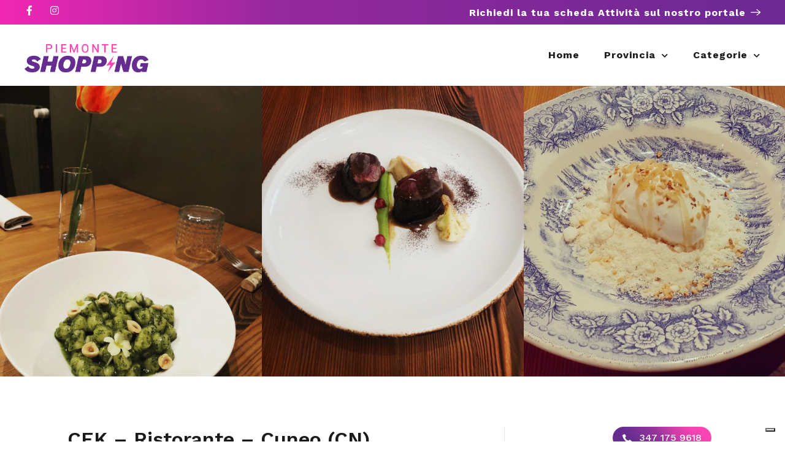

--- FILE ---
content_type: text/html; charset=utf-8
request_url: https://www.google.com/recaptcha/api2/anchor?ar=1&k=6LcmEEcqAAAAAMTkrybm7SSjZH4JdKonKxuccIki&co=aHR0cHM6Ly9waWVtb250ZXNob3BwaW5nLml0OjQ0Mw..&hl=en&v=PoyoqOPhxBO7pBk68S4YbpHZ&size=normal&anchor-ms=20000&execute-ms=30000&cb=ud6xrgw7i7pl
body_size: 49391
content:
<!DOCTYPE HTML><html dir="ltr" lang="en"><head><meta http-equiv="Content-Type" content="text/html; charset=UTF-8">
<meta http-equiv="X-UA-Compatible" content="IE=edge">
<title>reCAPTCHA</title>
<style type="text/css">
/* cyrillic-ext */
@font-face {
  font-family: 'Roboto';
  font-style: normal;
  font-weight: 400;
  font-stretch: 100%;
  src: url(//fonts.gstatic.com/s/roboto/v48/KFO7CnqEu92Fr1ME7kSn66aGLdTylUAMa3GUBHMdazTgWw.woff2) format('woff2');
  unicode-range: U+0460-052F, U+1C80-1C8A, U+20B4, U+2DE0-2DFF, U+A640-A69F, U+FE2E-FE2F;
}
/* cyrillic */
@font-face {
  font-family: 'Roboto';
  font-style: normal;
  font-weight: 400;
  font-stretch: 100%;
  src: url(//fonts.gstatic.com/s/roboto/v48/KFO7CnqEu92Fr1ME7kSn66aGLdTylUAMa3iUBHMdazTgWw.woff2) format('woff2');
  unicode-range: U+0301, U+0400-045F, U+0490-0491, U+04B0-04B1, U+2116;
}
/* greek-ext */
@font-face {
  font-family: 'Roboto';
  font-style: normal;
  font-weight: 400;
  font-stretch: 100%;
  src: url(//fonts.gstatic.com/s/roboto/v48/KFO7CnqEu92Fr1ME7kSn66aGLdTylUAMa3CUBHMdazTgWw.woff2) format('woff2');
  unicode-range: U+1F00-1FFF;
}
/* greek */
@font-face {
  font-family: 'Roboto';
  font-style: normal;
  font-weight: 400;
  font-stretch: 100%;
  src: url(//fonts.gstatic.com/s/roboto/v48/KFO7CnqEu92Fr1ME7kSn66aGLdTylUAMa3-UBHMdazTgWw.woff2) format('woff2');
  unicode-range: U+0370-0377, U+037A-037F, U+0384-038A, U+038C, U+038E-03A1, U+03A3-03FF;
}
/* math */
@font-face {
  font-family: 'Roboto';
  font-style: normal;
  font-weight: 400;
  font-stretch: 100%;
  src: url(//fonts.gstatic.com/s/roboto/v48/KFO7CnqEu92Fr1ME7kSn66aGLdTylUAMawCUBHMdazTgWw.woff2) format('woff2');
  unicode-range: U+0302-0303, U+0305, U+0307-0308, U+0310, U+0312, U+0315, U+031A, U+0326-0327, U+032C, U+032F-0330, U+0332-0333, U+0338, U+033A, U+0346, U+034D, U+0391-03A1, U+03A3-03A9, U+03B1-03C9, U+03D1, U+03D5-03D6, U+03F0-03F1, U+03F4-03F5, U+2016-2017, U+2034-2038, U+203C, U+2040, U+2043, U+2047, U+2050, U+2057, U+205F, U+2070-2071, U+2074-208E, U+2090-209C, U+20D0-20DC, U+20E1, U+20E5-20EF, U+2100-2112, U+2114-2115, U+2117-2121, U+2123-214F, U+2190, U+2192, U+2194-21AE, U+21B0-21E5, U+21F1-21F2, U+21F4-2211, U+2213-2214, U+2216-22FF, U+2308-230B, U+2310, U+2319, U+231C-2321, U+2336-237A, U+237C, U+2395, U+239B-23B7, U+23D0, U+23DC-23E1, U+2474-2475, U+25AF, U+25B3, U+25B7, U+25BD, U+25C1, U+25CA, U+25CC, U+25FB, U+266D-266F, U+27C0-27FF, U+2900-2AFF, U+2B0E-2B11, U+2B30-2B4C, U+2BFE, U+3030, U+FF5B, U+FF5D, U+1D400-1D7FF, U+1EE00-1EEFF;
}
/* symbols */
@font-face {
  font-family: 'Roboto';
  font-style: normal;
  font-weight: 400;
  font-stretch: 100%;
  src: url(//fonts.gstatic.com/s/roboto/v48/KFO7CnqEu92Fr1ME7kSn66aGLdTylUAMaxKUBHMdazTgWw.woff2) format('woff2');
  unicode-range: U+0001-000C, U+000E-001F, U+007F-009F, U+20DD-20E0, U+20E2-20E4, U+2150-218F, U+2190, U+2192, U+2194-2199, U+21AF, U+21E6-21F0, U+21F3, U+2218-2219, U+2299, U+22C4-22C6, U+2300-243F, U+2440-244A, U+2460-24FF, U+25A0-27BF, U+2800-28FF, U+2921-2922, U+2981, U+29BF, U+29EB, U+2B00-2BFF, U+4DC0-4DFF, U+FFF9-FFFB, U+10140-1018E, U+10190-1019C, U+101A0, U+101D0-101FD, U+102E0-102FB, U+10E60-10E7E, U+1D2C0-1D2D3, U+1D2E0-1D37F, U+1F000-1F0FF, U+1F100-1F1AD, U+1F1E6-1F1FF, U+1F30D-1F30F, U+1F315, U+1F31C, U+1F31E, U+1F320-1F32C, U+1F336, U+1F378, U+1F37D, U+1F382, U+1F393-1F39F, U+1F3A7-1F3A8, U+1F3AC-1F3AF, U+1F3C2, U+1F3C4-1F3C6, U+1F3CA-1F3CE, U+1F3D4-1F3E0, U+1F3ED, U+1F3F1-1F3F3, U+1F3F5-1F3F7, U+1F408, U+1F415, U+1F41F, U+1F426, U+1F43F, U+1F441-1F442, U+1F444, U+1F446-1F449, U+1F44C-1F44E, U+1F453, U+1F46A, U+1F47D, U+1F4A3, U+1F4B0, U+1F4B3, U+1F4B9, U+1F4BB, U+1F4BF, U+1F4C8-1F4CB, U+1F4D6, U+1F4DA, U+1F4DF, U+1F4E3-1F4E6, U+1F4EA-1F4ED, U+1F4F7, U+1F4F9-1F4FB, U+1F4FD-1F4FE, U+1F503, U+1F507-1F50B, U+1F50D, U+1F512-1F513, U+1F53E-1F54A, U+1F54F-1F5FA, U+1F610, U+1F650-1F67F, U+1F687, U+1F68D, U+1F691, U+1F694, U+1F698, U+1F6AD, U+1F6B2, U+1F6B9-1F6BA, U+1F6BC, U+1F6C6-1F6CF, U+1F6D3-1F6D7, U+1F6E0-1F6EA, U+1F6F0-1F6F3, U+1F6F7-1F6FC, U+1F700-1F7FF, U+1F800-1F80B, U+1F810-1F847, U+1F850-1F859, U+1F860-1F887, U+1F890-1F8AD, U+1F8B0-1F8BB, U+1F8C0-1F8C1, U+1F900-1F90B, U+1F93B, U+1F946, U+1F984, U+1F996, U+1F9E9, U+1FA00-1FA6F, U+1FA70-1FA7C, U+1FA80-1FA89, U+1FA8F-1FAC6, U+1FACE-1FADC, U+1FADF-1FAE9, U+1FAF0-1FAF8, U+1FB00-1FBFF;
}
/* vietnamese */
@font-face {
  font-family: 'Roboto';
  font-style: normal;
  font-weight: 400;
  font-stretch: 100%;
  src: url(//fonts.gstatic.com/s/roboto/v48/KFO7CnqEu92Fr1ME7kSn66aGLdTylUAMa3OUBHMdazTgWw.woff2) format('woff2');
  unicode-range: U+0102-0103, U+0110-0111, U+0128-0129, U+0168-0169, U+01A0-01A1, U+01AF-01B0, U+0300-0301, U+0303-0304, U+0308-0309, U+0323, U+0329, U+1EA0-1EF9, U+20AB;
}
/* latin-ext */
@font-face {
  font-family: 'Roboto';
  font-style: normal;
  font-weight: 400;
  font-stretch: 100%;
  src: url(//fonts.gstatic.com/s/roboto/v48/KFO7CnqEu92Fr1ME7kSn66aGLdTylUAMa3KUBHMdazTgWw.woff2) format('woff2');
  unicode-range: U+0100-02BA, U+02BD-02C5, U+02C7-02CC, U+02CE-02D7, U+02DD-02FF, U+0304, U+0308, U+0329, U+1D00-1DBF, U+1E00-1E9F, U+1EF2-1EFF, U+2020, U+20A0-20AB, U+20AD-20C0, U+2113, U+2C60-2C7F, U+A720-A7FF;
}
/* latin */
@font-face {
  font-family: 'Roboto';
  font-style: normal;
  font-weight: 400;
  font-stretch: 100%;
  src: url(//fonts.gstatic.com/s/roboto/v48/KFO7CnqEu92Fr1ME7kSn66aGLdTylUAMa3yUBHMdazQ.woff2) format('woff2');
  unicode-range: U+0000-00FF, U+0131, U+0152-0153, U+02BB-02BC, U+02C6, U+02DA, U+02DC, U+0304, U+0308, U+0329, U+2000-206F, U+20AC, U+2122, U+2191, U+2193, U+2212, U+2215, U+FEFF, U+FFFD;
}
/* cyrillic-ext */
@font-face {
  font-family: 'Roboto';
  font-style: normal;
  font-weight: 500;
  font-stretch: 100%;
  src: url(//fonts.gstatic.com/s/roboto/v48/KFO7CnqEu92Fr1ME7kSn66aGLdTylUAMa3GUBHMdazTgWw.woff2) format('woff2');
  unicode-range: U+0460-052F, U+1C80-1C8A, U+20B4, U+2DE0-2DFF, U+A640-A69F, U+FE2E-FE2F;
}
/* cyrillic */
@font-face {
  font-family: 'Roboto';
  font-style: normal;
  font-weight: 500;
  font-stretch: 100%;
  src: url(//fonts.gstatic.com/s/roboto/v48/KFO7CnqEu92Fr1ME7kSn66aGLdTylUAMa3iUBHMdazTgWw.woff2) format('woff2');
  unicode-range: U+0301, U+0400-045F, U+0490-0491, U+04B0-04B1, U+2116;
}
/* greek-ext */
@font-face {
  font-family: 'Roboto';
  font-style: normal;
  font-weight: 500;
  font-stretch: 100%;
  src: url(//fonts.gstatic.com/s/roboto/v48/KFO7CnqEu92Fr1ME7kSn66aGLdTylUAMa3CUBHMdazTgWw.woff2) format('woff2');
  unicode-range: U+1F00-1FFF;
}
/* greek */
@font-face {
  font-family: 'Roboto';
  font-style: normal;
  font-weight: 500;
  font-stretch: 100%;
  src: url(//fonts.gstatic.com/s/roboto/v48/KFO7CnqEu92Fr1ME7kSn66aGLdTylUAMa3-UBHMdazTgWw.woff2) format('woff2');
  unicode-range: U+0370-0377, U+037A-037F, U+0384-038A, U+038C, U+038E-03A1, U+03A3-03FF;
}
/* math */
@font-face {
  font-family: 'Roboto';
  font-style: normal;
  font-weight: 500;
  font-stretch: 100%;
  src: url(//fonts.gstatic.com/s/roboto/v48/KFO7CnqEu92Fr1ME7kSn66aGLdTylUAMawCUBHMdazTgWw.woff2) format('woff2');
  unicode-range: U+0302-0303, U+0305, U+0307-0308, U+0310, U+0312, U+0315, U+031A, U+0326-0327, U+032C, U+032F-0330, U+0332-0333, U+0338, U+033A, U+0346, U+034D, U+0391-03A1, U+03A3-03A9, U+03B1-03C9, U+03D1, U+03D5-03D6, U+03F0-03F1, U+03F4-03F5, U+2016-2017, U+2034-2038, U+203C, U+2040, U+2043, U+2047, U+2050, U+2057, U+205F, U+2070-2071, U+2074-208E, U+2090-209C, U+20D0-20DC, U+20E1, U+20E5-20EF, U+2100-2112, U+2114-2115, U+2117-2121, U+2123-214F, U+2190, U+2192, U+2194-21AE, U+21B0-21E5, U+21F1-21F2, U+21F4-2211, U+2213-2214, U+2216-22FF, U+2308-230B, U+2310, U+2319, U+231C-2321, U+2336-237A, U+237C, U+2395, U+239B-23B7, U+23D0, U+23DC-23E1, U+2474-2475, U+25AF, U+25B3, U+25B7, U+25BD, U+25C1, U+25CA, U+25CC, U+25FB, U+266D-266F, U+27C0-27FF, U+2900-2AFF, U+2B0E-2B11, U+2B30-2B4C, U+2BFE, U+3030, U+FF5B, U+FF5D, U+1D400-1D7FF, U+1EE00-1EEFF;
}
/* symbols */
@font-face {
  font-family: 'Roboto';
  font-style: normal;
  font-weight: 500;
  font-stretch: 100%;
  src: url(//fonts.gstatic.com/s/roboto/v48/KFO7CnqEu92Fr1ME7kSn66aGLdTylUAMaxKUBHMdazTgWw.woff2) format('woff2');
  unicode-range: U+0001-000C, U+000E-001F, U+007F-009F, U+20DD-20E0, U+20E2-20E4, U+2150-218F, U+2190, U+2192, U+2194-2199, U+21AF, U+21E6-21F0, U+21F3, U+2218-2219, U+2299, U+22C4-22C6, U+2300-243F, U+2440-244A, U+2460-24FF, U+25A0-27BF, U+2800-28FF, U+2921-2922, U+2981, U+29BF, U+29EB, U+2B00-2BFF, U+4DC0-4DFF, U+FFF9-FFFB, U+10140-1018E, U+10190-1019C, U+101A0, U+101D0-101FD, U+102E0-102FB, U+10E60-10E7E, U+1D2C0-1D2D3, U+1D2E0-1D37F, U+1F000-1F0FF, U+1F100-1F1AD, U+1F1E6-1F1FF, U+1F30D-1F30F, U+1F315, U+1F31C, U+1F31E, U+1F320-1F32C, U+1F336, U+1F378, U+1F37D, U+1F382, U+1F393-1F39F, U+1F3A7-1F3A8, U+1F3AC-1F3AF, U+1F3C2, U+1F3C4-1F3C6, U+1F3CA-1F3CE, U+1F3D4-1F3E0, U+1F3ED, U+1F3F1-1F3F3, U+1F3F5-1F3F7, U+1F408, U+1F415, U+1F41F, U+1F426, U+1F43F, U+1F441-1F442, U+1F444, U+1F446-1F449, U+1F44C-1F44E, U+1F453, U+1F46A, U+1F47D, U+1F4A3, U+1F4B0, U+1F4B3, U+1F4B9, U+1F4BB, U+1F4BF, U+1F4C8-1F4CB, U+1F4D6, U+1F4DA, U+1F4DF, U+1F4E3-1F4E6, U+1F4EA-1F4ED, U+1F4F7, U+1F4F9-1F4FB, U+1F4FD-1F4FE, U+1F503, U+1F507-1F50B, U+1F50D, U+1F512-1F513, U+1F53E-1F54A, U+1F54F-1F5FA, U+1F610, U+1F650-1F67F, U+1F687, U+1F68D, U+1F691, U+1F694, U+1F698, U+1F6AD, U+1F6B2, U+1F6B9-1F6BA, U+1F6BC, U+1F6C6-1F6CF, U+1F6D3-1F6D7, U+1F6E0-1F6EA, U+1F6F0-1F6F3, U+1F6F7-1F6FC, U+1F700-1F7FF, U+1F800-1F80B, U+1F810-1F847, U+1F850-1F859, U+1F860-1F887, U+1F890-1F8AD, U+1F8B0-1F8BB, U+1F8C0-1F8C1, U+1F900-1F90B, U+1F93B, U+1F946, U+1F984, U+1F996, U+1F9E9, U+1FA00-1FA6F, U+1FA70-1FA7C, U+1FA80-1FA89, U+1FA8F-1FAC6, U+1FACE-1FADC, U+1FADF-1FAE9, U+1FAF0-1FAF8, U+1FB00-1FBFF;
}
/* vietnamese */
@font-face {
  font-family: 'Roboto';
  font-style: normal;
  font-weight: 500;
  font-stretch: 100%;
  src: url(//fonts.gstatic.com/s/roboto/v48/KFO7CnqEu92Fr1ME7kSn66aGLdTylUAMa3OUBHMdazTgWw.woff2) format('woff2');
  unicode-range: U+0102-0103, U+0110-0111, U+0128-0129, U+0168-0169, U+01A0-01A1, U+01AF-01B0, U+0300-0301, U+0303-0304, U+0308-0309, U+0323, U+0329, U+1EA0-1EF9, U+20AB;
}
/* latin-ext */
@font-face {
  font-family: 'Roboto';
  font-style: normal;
  font-weight: 500;
  font-stretch: 100%;
  src: url(//fonts.gstatic.com/s/roboto/v48/KFO7CnqEu92Fr1ME7kSn66aGLdTylUAMa3KUBHMdazTgWw.woff2) format('woff2');
  unicode-range: U+0100-02BA, U+02BD-02C5, U+02C7-02CC, U+02CE-02D7, U+02DD-02FF, U+0304, U+0308, U+0329, U+1D00-1DBF, U+1E00-1E9F, U+1EF2-1EFF, U+2020, U+20A0-20AB, U+20AD-20C0, U+2113, U+2C60-2C7F, U+A720-A7FF;
}
/* latin */
@font-face {
  font-family: 'Roboto';
  font-style: normal;
  font-weight: 500;
  font-stretch: 100%;
  src: url(//fonts.gstatic.com/s/roboto/v48/KFO7CnqEu92Fr1ME7kSn66aGLdTylUAMa3yUBHMdazQ.woff2) format('woff2');
  unicode-range: U+0000-00FF, U+0131, U+0152-0153, U+02BB-02BC, U+02C6, U+02DA, U+02DC, U+0304, U+0308, U+0329, U+2000-206F, U+20AC, U+2122, U+2191, U+2193, U+2212, U+2215, U+FEFF, U+FFFD;
}
/* cyrillic-ext */
@font-face {
  font-family: 'Roboto';
  font-style: normal;
  font-weight: 900;
  font-stretch: 100%;
  src: url(//fonts.gstatic.com/s/roboto/v48/KFO7CnqEu92Fr1ME7kSn66aGLdTylUAMa3GUBHMdazTgWw.woff2) format('woff2');
  unicode-range: U+0460-052F, U+1C80-1C8A, U+20B4, U+2DE0-2DFF, U+A640-A69F, U+FE2E-FE2F;
}
/* cyrillic */
@font-face {
  font-family: 'Roboto';
  font-style: normal;
  font-weight: 900;
  font-stretch: 100%;
  src: url(//fonts.gstatic.com/s/roboto/v48/KFO7CnqEu92Fr1ME7kSn66aGLdTylUAMa3iUBHMdazTgWw.woff2) format('woff2');
  unicode-range: U+0301, U+0400-045F, U+0490-0491, U+04B0-04B1, U+2116;
}
/* greek-ext */
@font-face {
  font-family: 'Roboto';
  font-style: normal;
  font-weight: 900;
  font-stretch: 100%;
  src: url(//fonts.gstatic.com/s/roboto/v48/KFO7CnqEu92Fr1ME7kSn66aGLdTylUAMa3CUBHMdazTgWw.woff2) format('woff2');
  unicode-range: U+1F00-1FFF;
}
/* greek */
@font-face {
  font-family: 'Roboto';
  font-style: normal;
  font-weight: 900;
  font-stretch: 100%;
  src: url(//fonts.gstatic.com/s/roboto/v48/KFO7CnqEu92Fr1ME7kSn66aGLdTylUAMa3-UBHMdazTgWw.woff2) format('woff2');
  unicode-range: U+0370-0377, U+037A-037F, U+0384-038A, U+038C, U+038E-03A1, U+03A3-03FF;
}
/* math */
@font-face {
  font-family: 'Roboto';
  font-style: normal;
  font-weight: 900;
  font-stretch: 100%;
  src: url(//fonts.gstatic.com/s/roboto/v48/KFO7CnqEu92Fr1ME7kSn66aGLdTylUAMawCUBHMdazTgWw.woff2) format('woff2');
  unicode-range: U+0302-0303, U+0305, U+0307-0308, U+0310, U+0312, U+0315, U+031A, U+0326-0327, U+032C, U+032F-0330, U+0332-0333, U+0338, U+033A, U+0346, U+034D, U+0391-03A1, U+03A3-03A9, U+03B1-03C9, U+03D1, U+03D5-03D6, U+03F0-03F1, U+03F4-03F5, U+2016-2017, U+2034-2038, U+203C, U+2040, U+2043, U+2047, U+2050, U+2057, U+205F, U+2070-2071, U+2074-208E, U+2090-209C, U+20D0-20DC, U+20E1, U+20E5-20EF, U+2100-2112, U+2114-2115, U+2117-2121, U+2123-214F, U+2190, U+2192, U+2194-21AE, U+21B0-21E5, U+21F1-21F2, U+21F4-2211, U+2213-2214, U+2216-22FF, U+2308-230B, U+2310, U+2319, U+231C-2321, U+2336-237A, U+237C, U+2395, U+239B-23B7, U+23D0, U+23DC-23E1, U+2474-2475, U+25AF, U+25B3, U+25B7, U+25BD, U+25C1, U+25CA, U+25CC, U+25FB, U+266D-266F, U+27C0-27FF, U+2900-2AFF, U+2B0E-2B11, U+2B30-2B4C, U+2BFE, U+3030, U+FF5B, U+FF5D, U+1D400-1D7FF, U+1EE00-1EEFF;
}
/* symbols */
@font-face {
  font-family: 'Roboto';
  font-style: normal;
  font-weight: 900;
  font-stretch: 100%;
  src: url(//fonts.gstatic.com/s/roboto/v48/KFO7CnqEu92Fr1ME7kSn66aGLdTylUAMaxKUBHMdazTgWw.woff2) format('woff2');
  unicode-range: U+0001-000C, U+000E-001F, U+007F-009F, U+20DD-20E0, U+20E2-20E4, U+2150-218F, U+2190, U+2192, U+2194-2199, U+21AF, U+21E6-21F0, U+21F3, U+2218-2219, U+2299, U+22C4-22C6, U+2300-243F, U+2440-244A, U+2460-24FF, U+25A0-27BF, U+2800-28FF, U+2921-2922, U+2981, U+29BF, U+29EB, U+2B00-2BFF, U+4DC0-4DFF, U+FFF9-FFFB, U+10140-1018E, U+10190-1019C, U+101A0, U+101D0-101FD, U+102E0-102FB, U+10E60-10E7E, U+1D2C0-1D2D3, U+1D2E0-1D37F, U+1F000-1F0FF, U+1F100-1F1AD, U+1F1E6-1F1FF, U+1F30D-1F30F, U+1F315, U+1F31C, U+1F31E, U+1F320-1F32C, U+1F336, U+1F378, U+1F37D, U+1F382, U+1F393-1F39F, U+1F3A7-1F3A8, U+1F3AC-1F3AF, U+1F3C2, U+1F3C4-1F3C6, U+1F3CA-1F3CE, U+1F3D4-1F3E0, U+1F3ED, U+1F3F1-1F3F3, U+1F3F5-1F3F7, U+1F408, U+1F415, U+1F41F, U+1F426, U+1F43F, U+1F441-1F442, U+1F444, U+1F446-1F449, U+1F44C-1F44E, U+1F453, U+1F46A, U+1F47D, U+1F4A3, U+1F4B0, U+1F4B3, U+1F4B9, U+1F4BB, U+1F4BF, U+1F4C8-1F4CB, U+1F4D6, U+1F4DA, U+1F4DF, U+1F4E3-1F4E6, U+1F4EA-1F4ED, U+1F4F7, U+1F4F9-1F4FB, U+1F4FD-1F4FE, U+1F503, U+1F507-1F50B, U+1F50D, U+1F512-1F513, U+1F53E-1F54A, U+1F54F-1F5FA, U+1F610, U+1F650-1F67F, U+1F687, U+1F68D, U+1F691, U+1F694, U+1F698, U+1F6AD, U+1F6B2, U+1F6B9-1F6BA, U+1F6BC, U+1F6C6-1F6CF, U+1F6D3-1F6D7, U+1F6E0-1F6EA, U+1F6F0-1F6F3, U+1F6F7-1F6FC, U+1F700-1F7FF, U+1F800-1F80B, U+1F810-1F847, U+1F850-1F859, U+1F860-1F887, U+1F890-1F8AD, U+1F8B0-1F8BB, U+1F8C0-1F8C1, U+1F900-1F90B, U+1F93B, U+1F946, U+1F984, U+1F996, U+1F9E9, U+1FA00-1FA6F, U+1FA70-1FA7C, U+1FA80-1FA89, U+1FA8F-1FAC6, U+1FACE-1FADC, U+1FADF-1FAE9, U+1FAF0-1FAF8, U+1FB00-1FBFF;
}
/* vietnamese */
@font-face {
  font-family: 'Roboto';
  font-style: normal;
  font-weight: 900;
  font-stretch: 100%;
  src: url(//fonts.gstatic.com/s/roboto/v48/KFO7CnqEu92Fr1ME7kSn66aGLdTylUAMa3OUBHMdazTgWw.woff2) format('woff2');
  unicode-range: U+0102-0103, U+0110-0111, U+0128-0129, U+0168-0169, U+01A0-01A1, U+01AF-01B0, U+0300-0301, U+0303-0304, U+0308-0309, U+0323, U+0329, U+1EA0-1EF9, U+20AB;
}
/* latin-ext */
@font-face {
  font-family: 'Roboto';
  font-style: normal;
  font-weight: 900;
  font-stretch: 100%;
  src: url(//fonts.gstatic.com/s/roboto/v48/KFO7CnqEu92Fr1ME7kSn66aGLdTylUAMa3KUBHMdazTgWw.woff2) format('woff2');
  unicode-range: U+0100-02BA, U+02BD-02C5, U+02C7-02CC, U+02CE-02D7, U+02DD-02FF, U+0304, U+0308, U+0329, U+1D00-1DBF, U+1E00-1E9F, U+1EF2-1EFF, U+2020, U+20A0-20AB, U+20AD-20C0, U+2113, U+2C60-2C7F, U+A720-A7FF;
}
/* latin */
@font-face {
  font-family: 'Roboto';
  font-style: normal;
  font-weight: 900;
  font-stretch: 100%;
  src: url(//fonts.gstatic.com/s/roboto/v48/KFO7CnqEu92Fr1ME7kSn66aGLdTylUAMa3yUBHMdazQ.woff2) format('woff2');
  unicode-range: U+0000-00FF, U+0131, U+0152-0153, U+02BB-02BC, U+02C6, U+02DA, U+02DC, U+0304, U+0308, U+0329, U+2000-206F, U+20AC, U+2122, U+2191, U+2193, U+2212, U+2215, U+FEFF, U+FFFD;
}

</style>
<link rel="stylesheet" type="text/css" href="https://www.gstatic.com/recaptcha/releases/PoyoqOPhxBO7pBk68S4YbpHZ/styles__ltr.css">
<script nonce="oSBZlctRtGwt6ouZWR-O-A" type="text/javascript">window['__recaptcha_api'] = 'https://www.google.com/recaptcha/api2/';</script>
<script type="text/javascript" src="https://www.gstatic.com/recaptcha/releases/PoyoqOPhxBO7pBk68S4YbpHZ/recaptcha__en.js" nonce="oSBZlctRtGwt6ouZWR-O-A">
      
    </script></head>
<body><div id="rc-anchor-alert" class="rc-anchor-alert"></div>
<input type="hidden" id="recaptcha-token" value="[base64]">
<script type="text/javascript" nonce="oSBZlctRtGwt6ouZWR-O-A">
      recaptcha.anchor.Main.init("[\x22ainput\x22,[\x22bgdata\x22,\x22\x22,\[base64]/[base64]/[base64]/[base64]/[base64]/[base64]/KGcoTywyNTMsTy5PKSxVRyhPLEMpKTpnKE8sMjUzLEMpLE8pKSxsKSksTykpfSxieT1mdW5jdGlvbihDLE8sdSxsKXtmb3IobD0odT1SKEMpLDApO08+MDtPLS0pbD1sPDw4fFooQyk7ZyhDLHUsbCl9LFVHPWZ1bmN0aW9uKEMsTyl7Qy5pLmxlbmd0aD4xMDQ/[base64]/[base64]/[base64]/[base64]/[base64]/[base64]/[base64]\\u003d\x22,\[base64]\\u003d\\u003d\x22,\[base64]/QA5ceUPCmsOETCINw5dmwqAmcDBsZFU6w6TDvsKcwrFXwpg5Ikg7YcKsLSxsPcKPwqfCkcKpTsOcYcO6w7HCkMK1KMOPNsK+w4MYwp4gwo7CosKTw7oxwq5ew4DDlcKtLcKfScKhSSjDhMKbw5QxBGDCvMOQEELDoSbDpU/Cp2wBQSHCtwTDpHlNKnddV8OMZ8O/w5J4HlHCuwtKGcKifjdawrsXw47DjsK4IsKFwojCssKPw7dGw7hKB8KMN2/DlsOoUcO3w73DgQnChcOYwpciCsOJFCrCgsOLCnhwKsO8w7rCiTPDqcOEFGAywofDqlbCj8OIwqzDhsOfYQbDg8KHwqDCrFLCgEIMw6jDm8K3wqoaw5MKwrzCnsKzwqbDvWLDsMKNwonDnFhlwrhCw5U1w4nDv8K7XsKRw6wQPMOca8KkTB/[base64]/Ct8ORFHwxw7U0Uy9eQsKuwpHCklRzCsOCw6jCvMKiwrXDpgXCr8Ofw4HDhMOoV8OywpXDg8OHKsKOwo3Dv8Ojw5A6R8Oxwrwuw77CkDx4wpocw4swwqQhSAHCsyNbw5MqcMOPZMORY8KFw5FODcKMZsKRw5rCg8O+RcKdw6XChyopfi/[base64]/Dq8KXwrzChHLCn1kScMOVwpLCvgw4KQBpwobChMKWwrYQw70qwoXCgBIdw7nDtsOcwrYnC3HDrcKABUJfE0jDmMODw70kw5tBIcKUeU3CqncVTsKIw5fDl2dVHX4hwqzCm0JTwqMUwqrCpznDhFFtE8KRVGXChcKdwqhqJBjDjg/CmQYbwpTDlcKsW8Oxw5x3wrnCjMKDGHcqB8O+w7vCqcKPYcO5QhTDuRIzRMKBw4LDj2Ncw78vwpIOdWbDocO8fjDDjFBmR8OIw6UbZxPCjA3DsMKPw6/[base64]/DqkHCu8OMwpHCr8OUalJ/[base64]/OMKfw6zDtRXDrsOSwrHCo8KIQMKMw6rCtsOAw77Dmi4kJsKrb8OWCC4AYsOJZhzDvxfDp8KuZsKfbMKjwpDCpcKFGgbCv8KTwpDDiBpqw73Cl04Zc8Oyagh6wrnDjSDDhMKqw5bChMOqw4Q3AMO9wpHCm8OwC8OawqkQwpXDpsK/wqTCpcKFOzcCwqRPXHrDhF7CmEvCoBXDnHvDn8OSag8Nw5XCjHzDtE0DUSHCqcO5C8OpwqnCmMKpHsO8w5fDncOdw71hSxwWZEQWSykNw7XDuMOywojDmEEHcQgUwq7CmTtpUcK/[base64]/dcKiw4B6ZsKxDE46HsObGsKPw5fCkMOMw4cyTsK+JzHCoMOzPRTCjsK7wqDCik3CosOhIXpyOMONw4DDiVsewpDCrMOtW8OJw7kBHsKJWzLCq8O3wqDDuD/[base64]/C1fCi8K/AcOqw6zCkWPDi8KawoPDrXrDh1PCo03Dp2oLwqwPwoUjT8OBw6UqcgVXwpvDpBTDjMOgY8KIPnjCv8Khw7bCizkNwrgZWsOyw6o8woZVKMO3QcOFwpVpDEYoG8KGw7VrTMKew5rCg8KYIsO5BsOowr/Dr2sMFVUQw6NTekXDvwzDsnVYwrzDpV1IWsOtw4LClcOZwqJ7wp/[base64]/CosOUUMOVLMOxwpHCrcOgw4/CklXCj0cPacOZb8KhPcOdJcOXH8OYw6Y4wrhMwpLDncOzfiVvZcKAwo/[base64]/[base64]/Cj0xRVMKlwpdfwpvCmBlbwptIwpoAQcOmw49mw5TDpcKrwoNlcWzCsArCocOfXxfCusOTRw7CtMKrwopYdzQjJ1huw7UObsKVHnxFMXUFCsOlKMK1wrc+byDDm3k/w4g/wrx8w7DDiE3CgMOleXUdHcO+N0NQf2rCo1ZhCcKWw6wiTcKSdg3Co2AuNDXDpsKmw7/[base64]/DunZTMcK4w7IucCpFwrNYLcKjw5trw5HCrsOWwqVBBsOAwqEbNcKYwq/[base64]/[base64]/VMO2GRHCrXXDvFcdwrLCucKYw7XDrATDisOmAiHDiMOew7jCksOeNTvCmVHChEo2wqvDlsOiHcKIWsKdw5JewpPDosOQwqESw5/CiMKAw77DgRHDh1ZybsOowoYcCGDClMKNw6vClsOwworCrVHCqMODw7bDoxDCocKYw77Ct8Khw49aEyNjLcOYwrA/wrB7asOGADc6f8KDA3TDv8K8MMKpw6rCrT7CgDUiX0JTwoDCjTc/UAnCosK6dDvCjsOAw5ZuGSnCqiPDs8O/[base64]/CusKDX8KIDcO3w5wgw7hXw7vCjcOlT0ZuMxfClcKew5Jyw5bCrVJsw68mEsKAwp/Dr8KwMsKDwpTDpsKnw5Yyw5ZzFkglwq01IxPCpwjDnMOhOFHClwzDjwJGKcOVwovDpkY/wpbClcKyCwh0w7XDjMKcYcKHCwDDlEfCvDgCwoVxRjDCjcOFwpULWnLDuBjDhsOCHm7DisKOKDZ+FcK1GhJIwq3Dh8OWb28Nw4RTdiE8w4sbKSvDlsKtwpENB8OFw7TDi8O0FA7CtcK4w63Dr0vDqcO5w50Yw6gQLXvClcK1OMOfQjXCqMKyQEnCvMOGwrF/egcWw4EGCRhcK8Ovwo96w5nClsKEwqYpSnnCoT4bwrRqw68Uw60vw70xw6fCn8O1w7o2UsORN2TDn8OqwpBMw53CnXTDvMK5wqQBMVQRw5bDm8KewoBSTj8Nw67DlGTDo8OAZMK6wrnCtkERw5Rrw7o5w7jCtMKkw7QBNGrDsm/DtgXDgMKdCcOGwoUMw6XDpsOzJBnChTPCgCnCtX3Cp8ODWMOKKcKnKlLCv8Klw4PCusKKDcOxw5nCpsO8UcK4QcKYI8O9wph/DMOdQcK5w6rCoMOGwqMowrEYw70sw5JCwq/DksKYw4XCg8KXTjoeMQJXZml0wpokw6TDt8Ouw7PCn0/CsMODbzkkw41ULFEGw4ZQUXvCojLCqTkXwqFhw7kswrJyw58Zwq/CjFRgacKpw53Dhy98wrLCrEbDjsOXUcKfw5HDkMKxwqDDi8OJw4HDnBLCmHhCw7XDnW9yEMO7w6cJwo7DpyrDqcK2fcKgwoHDjsOeDMKKwoxyMRjDhMOAPzBeJW0/SFFvMl7CjMOKW2xaw5VBwq5XHxd9wpHDmcOGTEJ1bMKWDFtCZnAuc8O+YcOrCcKTDMKewrsZwpdIwrYSwr0Ew7JJeUg9A3F/[base64]/w4wgGsOtw6fCvcOOwqnCmih8wrfCrsK7BsOywpLDlsKew5hOw4nCv8Kcw6wawo3Cm8OPw79vw5zCgTEbwqrCl8OWwrR8w50Fw5Y/[base64]/CkMO8wqwNUMKTf1Y/wpBvTFpRw4TDvMOHw4/[base64]/w6rCoMOowrrDnsKCw77CnjDDlcKrw5F8w6JXwoFHFcONDsKDwq1YcsKpw4DCicKww7A3dEAQfjzCqHjCmFHCkRTDi35XS8KCU8O4BcKyW3JLw5saCz3Crw/[base64]/CqgdBRsO0Ty0Hw4YZw7HDiVXDqcKLw58xwoLDgsORfcKiEcKEZsOnQ8OywpAiQcOvLGUFfMOAw4nCo8OEwrXCvcKVw6zCisOBElRnOlbCiMOwDnZ4dRplYgZZw5vCksKVQhHCscO6bkzCuEQXw44ew4vDtsKgw5t3XsODwr4PQCrCssOXw4p8fRXDmHJOw7rCisO4w5/CuS/CiHjDj8KEw4sQw4ENWTVvw4HClQ/DssKXwqVDw4jCo8OFXcOowrIRwq1PwrrDqVzDosOJOljCncOJw4DDucOrWMKMwrw3w6kZK2pgOAleQFDCkFsgwpUaw7TCk8Ktw6/DisK4NcOqwohRc8KwQ8Olw5nCuEFIPyDDvyfDhR3Do8Oiw4/DmMOcw4p7w7YBUyLDnjbCtFTCmB7DkcOAw4RyFsKtwpJjacKJLcOsA8KBw4TCvMK6wp5ewq9Iw5DDqDY2w5F/[base64]/Drx3DglHDvsKIDGXCscKEw7dGU8K+NzwaEQvCoVEXwqh7FkTDhRnDnMK1w7sPwpEdw6dnFcKAwod7OcO6woNkc2USwqXDk8K6F8OVcmQJwoNIGsKdwrxmFy5Ow6HDhcOEw7Q5bE3CpMObRMKCwrXDisOSwqbDtA/DscKgHyTDsw7CiW7DjR5/KcKwwrnDvTHCulkgeAvCtDg/w5XDq8O1MQFkw4p5wo46wprDjcOSw58rwpcAwo7DsMKKDcOzf8K7E8KUwpjCmcKywrcWR8O1DSRCwprCrcKYZEheKntlbExKw5LCsXkRNj4dEELDmDfDkxDChlIRwrHDumsOw5DClybCk8OYwqYldhdgB8KmInfDhMK8wpcQPg/CqnA1w4PDl8KDRMOyPHXDhg4Kw6JFwpd9NMK4K8KJwrjDicOgw4ZZPQQHQGTDhEfCvB/[base64]/EcKeFG7DpMKEw6smwpA5w4nDmMK8w6tgSR49SsKzwrQRC8OQw4IOwoR/w4lvP8KaA2DChMOofMKucMOyEiTCi8O1wp7CnsOqSHtqw7zDkHpzHQ7CgXHDgHABw47DkyHCjRYCWlPCs11PwrDDmcOaw53DhgoKw5zDqcOAw7jCnDhVFcO8wr5HwrVQKsKFDyHCsMO5EcKxF0DCuMKKwp0uwqEdJMK/woHCoDAPwpLDhMOlICrCqTEhw6dgw6nDssO1w7czwqzCvHUmw6cWw6w9bXDCiMOMT8OOBsOxKcKnZ8KtLEkudxpQQCjCosOyw7rDrnsLwp09w5bCo8OsL8Ojwq/CnAMnwpNGSEXCnivDqQYVw455JQTCsnESwqtuwqRiIcKJdV1Rw68ybcOPN0QFwqxkw7HCiU4/w5Zpw5Zow6rDuChqJhBPHMKCVsKkaMKoOUESXsKjwo7CuMO8wpwQKMKjGMKxw7zDtMOMBMO6w5vDnVFCAsKEfXYzGMKHwqxoNFTDpMO3woVocDNWwqtjMsO6woBpOMOHwqvCqyYJax1Nw7x5wrVPH0sIBcO8IcKGeQvDmcKKw5bDs1lbH8OaCFIJwo/DvcKxN8O9e8Kuwp80wobCqB8Swoc8bgTDqmJdw7VyRznCtcO3eW14PWLCrMO4EzzDnyDDux0nVzJ9w7zDo2vDiDEOwqHDtEJrwpMlw6AvPsOXwoFCUnrCusKhw4lUXAgzPcKqw7XCqz9WATvDsE3CisOcwowow7XDgxTClsOQQcOTw7TChcO/wqMHw6Vkw4fCn8OmwoEMwqVxwqPCqsOEYsK8Z8KqfwsSM8K4w5TCucOJFsKRw5fCjwLDisKWTFzDncO6CAwgwrp9WcOwZcOLBcO2N8KSw6DDlSZFwqdFw70Swo0fwpzCmMKAwr/Ci1zDsFnDomd2RcOiaMO+wqs4w4PCljTCoMK6DcOFw4lfaTM0wpcQwq4+McKlw4UYZxoswqvDg2NND8KfXw3DmUd9w6s4Zy/DmsO1TMKZw6PCsDUKw63Cl8KMKAvDgk4PwqEdB8KYSMOaWlRKBsK1w5bDosOoOUZHOQgjwqvCgyjCk2DCocO0Lx9/[base64]/DncO4Y8OrG8Kiw4bCvV1eH1LCsD8Ywr5sw6/DlMOIcAxTworCh3FDw67CgMOwMcOULsKDASsuw6vDiW7DjnzCoHkte8Kkw7ILYAEsw4JwO3TDvRUqLMKnwpTCnSdzw7XCojHCpcOXwpbDh2rCoMK1L8OWw5fCoSnCkcOcwrzCkB/DogN8w40mwolIY03Ck8O3wr7Do8OpW8KBLivClMKLVyJvwocbGxbCjCTCn2w7KsOIUUDDomDCtcKmwqnCuMKgKnBmwrzCrMK5w4Yvwr1uw7vDsEvCiMKcw4E6wpdFw7dCwqBcBsKoL2bDsMORwqzDmMOiZ8Kbw5jDnTIuYsO6LlTDoUQ7QsK5EMOPw4B2Zm9Lw5A/wqvCkcOEfCLDgcODbsKkIMO/[base64]/DvsK1WFtZwpZtKh1Twp90BsOswqF5asO4woPCkWlLwrXCs8OLw41lJBJjD8KaXxs+w4JMLMOaworCtcKAw69JwrLDnzwzwo16wpkKMTY9L8O0Uk/DuHHCqsOJw4Eqw6Jjw4tHTXVnE8K0IQPCscKWacOveWZpQDnDuidFwrHDqXZHCsKpw69/wphnwp0twqtiU0Z+IcOWS8O7w6hjwqZbw5bCs8KiOMK/wqJsDkslZsKAwpt9JBYaMUZnwrPDhsOKGcKfO8OFGA/CiSzCoMOHA8KJEmZYw63DqMOcbsOSwr5iEMKzI17CtsOjw7vCpWPCumdXwqXDlMOJwrUFPGNCGMONOynCjULCqnk1woLDi8Kzw5bDvCXDhC5Yei1uXMKDwpt/HcKFw4Viwph1FcKNwozDhsOdw78Zw6jCry9hCS3Cq8OKw551DsKjw7bDuMKew6/ChDYwwpRqahAgBlouw4V4wr1rw5ZWFMKAPcOBw6jDiGhHA8OJw6XDmcObK1tbw6nDpVXDimHCqBvCpcK/Yg0HGcOJRMOhw6xfw7/Cm1zChMOhwrDCsMKIw5ICVzpZbcOvZSfCtcOLLD8fw5cwwoPDjMOfw5TCl8OXw4bCuR0qwqvDpcOgwpRMwrHCnw1qwrPCu8KwwpVZwr0oI8KvR8Oww5PDgGJqYzckwrLDnMK7w4TCgnXDgArDsSbCkCbCnTjDoQojwqgABWLClcKOwp/CksKOwpRzQW3CksKYw6LDtEZNBMK1w4DCvhxRwr1zJ2Qswpg/[base64]/CicKgw6rDiF/Cj0fDn8KXw75uK8O5TWw/S8KNO8KaF8KYM1MAB8K2wp10CUnCkMKNT8OJwowdw7UfNH1Hw5BtwqzDucKGLcKjwrIew5XDrcKHwp7CjnZgAMOzwq/[base64]/CpgDClMOYAETDhDZlwoBRCWZuBcOdwrhXD8O9wqLCplfCly7DgMK3wrrCpQZzw5LCvCBfFcKCwoLDhjnDnjthw7HDjFdpw7/DgsKgXcOzMcKJw7vCjANJcy3Cu34Awpk0ZDnCgTgowoHCsMOyfEk7wq9/wpRFw79Kw40wMsKMAMOhwrRcwo1WWSzDsFAhL8OBw7PCtRZwwpIpwr/DvsOVL8KcC8OTKkMkwpoXw4rCrcK8f8K/[base64]/ChcO2w6HDrUDCl0UNIkzCmSI6VsOswrrCiU3CtMOiBiXDqS5FJRdGeMKAHVDCkMOiwrhQwqoew5BcOMKswprDk8OOwq/[base64]/DkgHDhcOVw7QPH2xaw51Qw4tBw7fDjhbCtsKnw6U+wrMPw5vDmWp9DGTDgQTComRmZj0dUsKgw7hNE8OcwqjDl8KgDsOFwqTCkMOWNhdIFAzDi8Oxw6QIVhrCu2chJhoqM8O8LBrCr8KCw7oAQhNZR1HDocK/LMOXAcOcw5rDlsOtXBvDsEbDpzEBw4bDi8OaQ0fCvhUIfUfDniYyw5o/N8OnGBfDnwbDoMK+RWMRMX3ClQogw6wAdHEFwrt7woMaQ0nCusO7wp3Dk1gPcsKUB8KLFcO2b3NNH8KPCMOTwo4+wp7CvztNERbDkBQ2LcKoB1h9BywLGlMpLjjCmUfDokTDlRoHwpYWw4wpRsKmLHA1DMKbw7DCkcOfw7/[base64]/Cg8O6wrHCgE3Ds3dJcn/CtwQMw4oRwqLCgBHDksOiw6fDjChcPcKnw5HClsKsRMOow7oBw5XDtMKQw5XDmsOXwoHDiMOsDB47GjQHw79LKMOjMMKpWw9EbzFOw7/DgMOQwqV1w67DtyxQwpAZwqDCjgjCshMzw5TDi1PCmcO9AXFvZUHDosKResOnw7czXMK3w7PDomzDiMK6I8OYHzHCkxIEwpDCoXvCkj8lVsKRwq7Cry7Cu8OzIcOeVXAEccOkw7k0AAfCmTzCklppa8O+GcK5w4rDsA3CqsOZHRHCtjDDnW9lYsKrw5nDgx/CmxHDlwnDgRfCj2vCqUcxXGTDkMO6IcOZwr/[base64]/Dr8KyCCtGwoXDt2XDkcOSwp4zFijDvMOcb3rCi8OCRW0fe8Oqd8Osw6AVdXzDs8Khw5LDpwXDs8OsO8OdesO9T8O/YxkGBsKWwprDkF0owp80J0nDvzbDlzDCqsOeUgQAw6HDp8OewrzCgsOowqEFwp82w4Zew6lswq4DwozDqsKKw4lCwrR+KUnCkcKvwrM2wohFw7dkE8O0M8Kdw4LCiMKLw4MpNkvDgsO8w5/Cq1/DusKHwqTCoMO/woAuccOgTcK2T8KgRMKwwrAiM8OiWwkDw5LDukdpwphfw7zDjDnDrcOFQMKKRjjDt8Ocw5HDiwlBwqU5MxZ/w4ICecKHPMOFw69zIBlmwrJHPhjCqEN+TMO4UA9sVcK+w4/Cql5KYcO/V8KNVMKgAjrDslnDt8OSwp7Dg8Kawo/DocOzZ8Kewr0laMKMw7c+w73CuXgTwoZNwq/DkmjDgHhyJ8OCV8OvUQYwwotfdcObCsOrWVlQCEvCvjPDqm/CjE7DtsOicsOQw43DpQ8gwootXcOXPgjCosOIwoBQY3ZZw70dw7ZBbsOvwqkVLGrDjjE5wod3wo80SD8kw6bDjsOvfHDCu3jCv8K0ZMKiM8K7FjBJSMKhw7TCj8KhwrpoZcKiwqpqACkOXAjDlcKFwqB+wq8vKcKJw6kaVlRbIiLDihRww5PDg8K0w7XCvk1Vw5Q/aDHCt8KPOlhrw6vDssKOUXh5MH/[base64]/KMKlAcOaMldrwqpyd8ORHm1EwrnDuQHDl2RMwpxbGD/DucKYPU5BDBrDnMOUw4QYMcKLw7PCq8OWw4PDlEwucFjCuMKhwpfDnlgEwq3DrsOuwpsqwqPCqMK+wr/DssKxRSw7woDCs3fDg3o+wo/ChsKfwosRLMK4w4lVfsK9wq0EKMKowrDCscKkS8O7AcOxw4LCjV7DucKew7QyRcKLNMKod8Kcw7bCusOVKsOtaQPCujolw6VMw7zDo8ObC8ONNsOYEsOROXAARy3CtwvChcKDWRVBw6sNw7TDik1mPgzCtgNbecOFH8Ogw5bDv8OHwozCqg/ClEnDlVVow4DCpjbCjsKswrnDnSPDm8KFwoREw5t8w74cw4gHOWHCkD/[base64]/w65rwoROw4XDn2pMwoV/cz3Ct2wfw53Dv8OOKyonTUdtcTrDgsOTwqPDnBcrw4s2AE5RA318woMkVFwYJE8XFH3CoRxmw5fDgwDCqcKrw5PCiGBHO0poworDrSbClMO9w6wawqIew5DDucKxwrcyfgPCn8KIwqwkwqtnwr7Cu8Klw4XDn2ladSFow7lbFXZlVDDDvcKJwrVxFmZIeVE/wojCunXDgzvDsjHCoH3DjcK0TzQOw5DDmQ1DwqPCtMO4FxPDr8O/[base64]/[base64]/DssOhVi3DuQnDnwnCucOfFi3Cv8Odw43DlX7ChsOQwr7DsDRWw4fCjcOFPwNHwoEyw6BdWRHDuFR0GsOfwrRMwovDohtHwqZ3XcOvZMKFwrbCicKfwpTCnn08w7F0wo/[base64]/DisKvw6EMHVXDkcKhEG4JEMKOwoLCnMKRw5XDjsKbwoPDn8Olw5vClA1dVcKJwoYtQiIWw6rDqwDDvMKGw5jDvMOjFMKQwqPCsMKfwqzCkxlBwowpbMOIwph5wq1ww4fDssO8DRHCqlLCkwZ9wrYtG8OtwrvDrMKkfcOPw5/CssKVw7NpMiTDj8O4wrvDssOIb3fDjXFXwobDggMjw7XCiF3CnndEfH05bsOBJQNZQlDDjWHCqcKpwqbCiMKCKRbCvmfChT4ceSvCisO0w5dVw4Jewql/wql1ckXDkHjDl8OWA8OQJsKAbRUPwqLCjVUiw4LCs3/CgMOGSMOofxzCt8OcwrPDiMKDw5QBwpHCn8OCwqfCr0RhwqwqMHrDlMOKw4XCusKYMS8tJT0ywockRsKvwr5ELcO5w6zDssK4wpLDncKywp9nw73DpMOyw4Z0wq9CwqzDlxcAccKKZkNEwp/[base64]/DtMKRP35dNkc5fcOvPmEnw5RiI8O4w63Cj1pMCmvDtyHCmRRMf8OzwqJeWVAPPhPDj8Oqw7QYCMOxJMKlR0dRwoxvw67CuzjCscOHw5XDhcKvwobCmBwMw6nCkkkcw57Dp8KtRsOXw5vDosKfI0fDvcK1E8KsMsKAwo90GcOhNWLCq8K/VmHDncOyw7LDkMKDZsO7w6XDp2/Dh8OnEsK+w6Y1Rz3ChsOVacOSwrgkwqhmw6oXL8KQSStUw4V1w40sAcK9w5zDrTgAWsOaVCthwrfDkcOewpU9wrk/wqYVwpbDqsK9ZcOhEcOsw7R3wqbDklnCk8OZTzxzU8OCT8K+SgxiZHzCpMOqdMKsw6gNFMKHw6FCwpxOwrhzacKYwqzCucO2wqwLI8KBYMO+TQ7DmMKvwq/CjMKBwpnCgDZZIMKXwqfCr28Zw4/Dr8OTI8OGw6XClsOlTnFVw7jCkDxLwojCq8K0YHsMDMOYSDHCpMO8wr3DuCliHsKsVnbDmcK1XgcGZMKlYWkcwrHCgnkUwoVebk7CiMKEw7fCo8Orw57DlcObK8OJw4nCvsKyTMOxw7HCsMKbwpHDswUzA8O5w5PDp8Oxw41/GSIkM8OIw4PDvkdBw6ojwqPDlFNlw77Dv2rCg8O4wqXDs8O6w4XCt8KifcOKfsKjdcOqw4N+wqtDw61yw4jCt8OTw78uf8O2YmfCpwHCqxrDqMKtwrjCpm/CjcO1ey5rRgzClQrDocOMLcK5R33Cm8K+KHIqecO9dUXCicKKMcODw6BGYGU+w7DDnMKvwqHDkhwtwojDisKdL8KbesOGB2bDo2NxWjvDj2/CiCfDsigawpxAE8Oqw5V0IcOPNMK2KsK6wphsPHfDl8K6w5JaGMKOwp5kwr3Cowo3w7fDizUCXX5aEyDCocKkw7dbwojDpsOPw5J+w5/DsmYGw7UpTsKJT8OwYcKCwrPCnsKkKhrCl20Uwoc7woIPw4UFw4NEaMOYw5PCiWc0OsO8XD3DisKPKSHDtGNidWzDkC/Cih3DvMKPwpk4wqRQAzTDtSIzwqLCq8Kww5pGbsKcYhbDnR3Dj8O4w4EcUcOqw6J1eMOYwqnCu8Kew4fDlcKbwrh/w4EAWMOIwrAvwr/CgQNFE8O9w7fCkwZawq3CnMOXNjlHwqRQw6PCvsOowrsyIsOpwp4YwqbCq8O2LsKeFcOfwo4URDbCqcO2w51EBxTChUHCtzgcw6rCiks+wq3CnsOuKcKlIToDwqrDrMK1PWvDpMK7ZUfCnU/DiXbDmH4KQMOVC8KXV8Oaw5I4w7QRwqfDo8OPwqHCoAfDl8OcwqMvw7vDrXPDvkxtGxs8GhDChcKbwo9fN8OVwq1Ew7I/woMBL8Okw4TCtMOSQz5dIsOIwqV/w5PCvCZdNsOaRHnCl8OcNsK0Z8Obw5RQw6tDXMOdDcK6E8OPw4rDscKvw5HDnsOKDB/[base64]/CnMKpw4cYU8KoSRDCvmzDr8ODBw/[base64]/DtTZnecOPw73CrcKoX3jDmcKwfRUIwoBdccORw4XDrMKjw5JLOj4Jw5FIJsKHNxnCn8K9wpEXwojCj8OkBcK8GsOMZ8OOBsKMw7LDpcKmwpnDgzHCq8O/TsOSwr4zA3LDjgfCj8OhwrTCoMKlw5LDj0zCicOzwocHEMKzbcK7Y3o3w5lZw4AXQHU9BMO3QibDtRHCosOobi7DlDbDiUoBF8OswoXChcOGw5RFw4VMw49KecK2Y8Klb8KgwpMAKsKAwoQzGh7Ch8KTQcKJwo3Ct8OSK8KoeTLChGZmw7wxWR/CjAAHBMK7w7zCvG/Dlmx3a8ONBVXCigbDhcOINMOPw7XDq3l2NsORFMKfw70AwqnDslbDpzs3w7zDm8KPUMOkBMOKw5dlw6VqSMKFOzAlwow/VTHCm8K8wqRNQsOqwozDohoeL8OrwrfCo8OWw7vDgHIqV8KQAsK6woAUBGMOw7YcwrzCkcKIwrElVCbCoBjDgsKfw65Qwrddw7jCvy5LW8KtbBMyw7jDjk7DkMO6w4FNwqTCiMKyIU19V8Oawp7DhsKoYMKGw5k/wpsLwp16asK1w6vDhMKMw7rCkMOKw7oLNsOLbH/Dhyg3wp0gwrQXNcKqFw5DMDLDrMK/aQh4NEFcwr5fwrPCpyDCr2dhwrMmHsOsXMOkwrFkYcO6Dkk3woXCoMKtVsOnwo/Dm3weP8KZw6jDgMOSQjXDnsOaTsODw4DDvMK+PcOAC8Okw5nDokknwpFDwpnDizxfUMKjEBthw7HCtXHDvcOJecO1a8OKw7nCpsO4WsKEwqTDhMO2wq9NIkwIw53DisK0w69pOsOYd8KbwohYZ8KQw6Vaw6LCnMOhfMOdw5TDj8KBEVjDrg/DvMOKw4TCr8KqTXdUN8OLVMOLw7U/wpYzVlgyNWkvwozCgQ/[base64]/DuMOIwpkawp/DikXDjToFwo7CpSfCucOhHkZ5E2vCmz/[base64]/CkQjCt2LDicOTNDbCnQHCoMKsw7hEwq3DisKZWMKXwqAgJA8+wq/DtMKddjJiPcOGWcOTIwjCvcOYwp1qPsOXNAkCw5bCjsOyf8Odw7/[base64]/DuMO9wq/ClMKASxHDvwTDkcOZwr8cbwHCqMO/w7TCg8KRKsKnw7MaPlXCi2xJNDXDicO0LQDDhnrDmR9WwpVcQR7Ctkp2w7/DtCgywrLCpsOQw7LCsT7DtcKiw5hCwqvDtMO6w709w4gQwqnDlA7CqcO6P0oNccKKFT42GsOSwr3CjcOaw4rCpMOAw4PCmMK4V0vDkcO+wqPDlsOYLksKw7h2KQlAZ8OwMcODGsKwwrBVw71uJw0Qw63DrH13woYAw4XCsSAbwrrCusOJwp/ComRpYztgWDnCicKcMitAwrVCX8KUw4B5TcKUNsOBw7PDkhnDlcO3w6bCpSZ/wqjDnSfCqcOmOcKCw4jDlx1Fw70+OcOKwo8XMxTCgBZeKcOHwr3DjsO+w6rCqxxQwq4ZDwvDu1XCh3nDmMOXQTQ8w6LDnsOQwr/DvMKXwrvCj8OpJzDDpsKJw7nDliUOwrfCqULDl8KoVcKbwr/[base64]/DtkQ+F8KTdznCmsOiOnxXHGTDkcO1wovCnRAKesOow5TCgjh2JQnDpgTDoW06wp9FB8Kzw7TCi8K4KSA4w4zCggDCrDZjwo0Pw5/CrnsMMEQswrTCjcOrLMK8P2TCi3rDg8O7wqzDnH1tccKSU3TDpCDCv8OfwpxAf2zCq8K7SEcjXi7ChMKdwrh4wpHDkcO/w63DrsO3woHDuAXCo2sLB3caw7jChsOFKzDCnMOxwoN+w4TDnMKaw5TDkcOfw7LDrcK0wrDCrcKJS8OZfcKow4/CmiJxwq3CugkjJcOKCF1lNsO+w4VBwpxJw4rDvcKUbUp+wpQiQ8O/wol2w7nChHjChVPCi3cHwobChnNbw6x4DmPCtnjDqsO7PsOlQAYsd8KZZsOwLxDCshDCvMKQJhrDq8KYwp/CriYVcMO8bMOww4xwJMOSw5vDs04Cw5jCtMKdGwfDjE/CosOWw7vDuDjDpHM7WcKwPj/DtVLCtMOIw5UlY8KdXjoGXcOhw4vCtynDpcK2X8OYw4/DncKdwp8rcj/CtAbDkQgYw7x1wqzDlMKsw43CmcKxw4zDvgItScKWaRchcl3CunI2woPCpgjCpk/DmMONw7FnwpokNsK5a8OmZ8Kjw6pHQRHDiMO1w7ZbQMKgSh7CtMKWwpLDv8OuCS3CnDoMQMKOw7vCv3/Cj2rDgBXCqsKfE8OGw69nYsO8WRIGHsOqw7PDqsOdwpd2CiHDm8Oqwq3Dp2HDlATDiVcjHMOHSMOYwpfCt8OLwp7DlCrDtsKZYMO+DkLDmMOAwopWWVTDshjDtMKxUAwyw65Zw79bw69Ow6jDv8OSQ8O0w6HDksOrSR4VwpEkwrs5YMONIVM5wpJawp/CosOMOih6LMKdw6jCpsKawqXCohp8H8O1CsKAfBo+T0DCnVcewq3CscOxwr/CicKTw4LDgcKsw6E2wpDCsxctwqQRGBlRYsKiw4vDmQfCnQfCrxx+w6/CkcOZFEfCo3h/Xn/CjWXCv2MRwoFow6DDg8KAw4LDqFXDicKAw6rClsORw5lUBMORAsO5TDpxOExeRsKmw6lPwp1/wpxWw6Mzw7Y9w7Iow7XDl8O6GiNuwrBofyjDq8KDP8KuwqzCrsKiE8OOOQXDjBLCosK6dwTCvcKcwpfCh8O2bcO9Z8OqIMK6dx7CtcK6YRApwot1MsOWw4hZwpvCtcKtGxhHwoBjWMKDTsKsEx7DqU3DosKjC8OQSMO9esK6V1dgw4EEwqcjw4d1fMO/[base64]/DnMOjw4TDqgHDnyTCiA08G3jDjGjCkhbCksOrNsKLfEk6IHHCgcKKLEvDt8OGw5XDkcOgDxYvwqDDhyDDqsKnwrRFw5EoFMKzNsK8csKeJSnCmG3Cn8OsHG5Cw7Azwot4wobDqHs4f1cdNsOZw41dSQHCjcKcWsKTXcK/w7tHwrzDtj7DnF7Cqw7DtsKwCcKcLWVjKRJFSsKRCsOeIsO9PGJBw47Cty3DgsOVUsKTwqrChMOwwrhMTMK6wo7CrXnDsMK8wr3CmiNOwr9Dw5vCscK5w7XCtGPDrB4iwrPCnsKOw4EhwqrDvytMwoPClXNiFcOuM8OMwpNlw7l0w77CtcORWiVYw6pNw5HCumLDuH/CsVTCmUAGw4JgQsKnXG/DrjEwWSEracKRwpbCszBww7nDi8K4w6HDrHAEGWVrwr/[base64]/Coi/CqcK0HVxEwpXCmn7Cml/CpB5XIsKTTcO/KV3DisKdwqzDp8KGUgzCgE43BcOQNsO6woBnw4rCscO3HsKYw5LCvgPCoB/[base64]/DmkfChhzCoho2ZAYtwp/CuTfDvMOwATw+JQPDs8KEQzvDpxnDug/CncK/wpPDscKdBD3Dl1UGwoIgw6RtwrJ9w6Zvb8KMXRh0XVrChsKcwrRiw4RoUcKXwrlEw7jCs0zCl8KxfMKww6bCm8KUCMKkwojCmcOkX8OXc8Kxw5fDnsKdwo48w4EPwp7Ds2owwrTDnVfDnsKBwqALw5fCrMOXDmnChMOTBAvDnHTCpsKDGSzClcKwwo/DsFs9wqVQw7xEFMKSF1l7RyUHw7Ngw6DDrVoJEsOEHsKWKMOGwrrCmcKKAkLDl8Kpf8KiAcOqwqcdw4suw6/CrsOHwqxIwpzDssONwrwLw4XCsBXCngBdwoAWwpwEw7PDgBoHXMK/w4vCqcK0ZHNWZcKPw55Rw6XCrSMXwqvDnsOvwpjCm8KDwoHCoMKtM8KmwqEYwociwqN9w6zCoC0Pw4PCogLDlWPDvhRRcMOcwo9YwoQiDcOOwqLCosKDFRHCjSYzVyHCmsOjHMKBwoTDrzjCgVEEW8KSwqhrw45aayEDw7LCm8KWOsOkD8K5wqxsw6zDoXLDjMK/[base64]/DmsKhQE/Dr8K7wojDlsKvw5zDg8O9FjPCoEHCl8ORw6nCgsKKZMOJwo/Crhs5IhMBAsOpdVVRHcOwOsOBBFpGw4LCrcO4TMKvdGwFwrHDv2UfwoUnJMK8wrLCpG83w54qE8OxwqXCp8OCw7HCtcKRCMKmdhlKByfDk8Odw585wrJFX1tzw4TDqXnDuMKqw7bChMOow7vCj8OQwqZVX8KSWA/CsWfDlMOfwp5BFcK+f0fCqijDocOgw4fDmsKFBzrCicKELCLCumsKWsOUw7DDgsKPw44VFHVJTWvDsMOfwroaVMKgAV/Dl8O8Xl3Cr8O3wqN5SMKFFcO2fcKbK8KbwoFpwrXClyQuwrRHw5TDvxh1wqPCt39DwoLDtGdsI8O9wpFWw5rDvlfCpEE9wqbCp8Ohw6zCh8Ksw7ZdF1FDQF/CjhZNS8KZM2bCgsK/WDV4ScOuwos4Nx4QdsO4w4DDnhTDksOQUsKZWMKBPMKww75oezsaCjkpWjF0woHDj1sqKg1aw75ww7oww6zDsg1kYDtMKUrDncKvw7pdSTBOb8OXwqLCpGHCqsOAIDHDhx9LTj97wr7DvS8cwphkbEnCnMORwqXCgCjDmy/DqScGw4TDtMKZw5gHw5FkeRbCpMKkw7DDmcOPScOeCMOcwo5Jw7YpcgHCk8K+wpLCjzdOfHfDr8O1U8K3wqRWwqHCuEV+E8OSYcKKbUjDkUQBT3nDrH7CvMONwrkBN8KWAcKawpxUP8KafMOrw7HDryTCqsOdw7d2ZMOvG2ooAsOmwrrCv8Ofw4/[base64]/Cn8OJM8K+woXDuQTDgyDDmGwXw7fDtMKjYMOmPMK6GB4hwpMYw7cBTDjCnwxMw7zDlzLCs0orwr3DpRPCul50w7jDikMsw4pLw4jDqBjCgwASw5HDhVRLFC1oe0DClWIhJMK5Wh/CpMK9TcOewq1vFcOpwovCi8O7wrTCmg/Co2UnMmIbK2s5w5/DqjlJdDfCp2tCwpbDj8O6wrdFTsO6w4jDsFYpOcKyGW/CpHrCnBwKwpnClMO8AhRCw6fDvzPCu8OgJsKQw500wrAew5dcQsO/[base64]/[base64]/ClMKyPR10wojDogvCjVBibMOadMKkw4fCocKewrPDrcOfW1TCm8OfJU7DjgdwXTRWw7h9wqYqw4nCvsO9wq3CgsKMwotfYTPDskw4w6HCtcKdQTl0w59iw7xCw7PCnsKjw4LDiMOdZB9Ywqptwo14RVfCj8Ktw4J1wqd6wpdFdDrDjMKZLzUEDjfCusK3GMO/wqLDrMKKbcO8w6InOsKEw6ZLw6DCisK6aj5JwplywoJhw6QSwrjDmsKCUMOlwoZ4aFPCiWUuwpMlfxtZwpY9w6jCt8O/[base64]/DlsK9w7bCpk9AHcKrw7lqwpHCt0QIw47CiDrClsKjw50JwpnDnVTDqQFuwoVEUsKjwq3CrRLDusO5wq/[base64]/wrl/wqAGw6Efwq/DsggIT1DCj2kmYcKVRsK+wr/DuyXCpDTCo3p/UMKxwpN0BiLDicOQwrfCrxPCusOKw6LDhkFuICbDhx3DmcKMwox1w5DDs1RvwqjDvGonw4bCmxQPLsKWa8KNIsOcwrxdw6/Ds8OVGSXDug/Dtm3CtGjDqx/DqkzCu1TCucKNGsORI8OePMOdQVDCmSJPwp7Ch0IQFHtBIBjDhULCkj/[base64]/[base64]/[base64]/Cn8Oze8K3EMKvw43CmMK2J15Awp3Du8KVEsK3BDXCpVjCvsOXwqYhNGzDpAvClsKvw5/ChHd8d8OJw4Jfw5cFw45QOTxhfzUUw6TCqUQGScOQwqhIwoRhw6nCt8KEw4/[base64]/Dt8OFwo3Cvn7Dt8OpFEPCvcOjK8KrHcOaw4/DjxkvNcK5wobDuMKaG8OwwoIqw53CkjYpw4YaMcKnworClcKvTcOcW2/[base64]/[base64]/IcOpw7cTasK9cMKlf8OvegnDpcOiwqtYw5LDksKbw43Di8OfbALDr8KubMOQEcKBH1/CijjDlMOAwozCr8Klw5Vjw73DicKCw6zDocOqUEA1DsK9wpgXw6nCjUcnWnvDjxBUQsOBwpvDrcKDw4FqB8KeI8KBS8KYw4rDvQ5wNsKBw6nCqVTCgMOGXClzwrrDiRdyG8OsXh3CucKbw6BmwqlXwoDCnC9Cw6/DpcOxw6XDvWhfwqDDgMOGHUdCwprCm8KlUMKZwohQfVFaw6ktwqHDnSsowpLDgA9SeBvDsQ/[base64]/bHN9cMOGwoQnwqPDvg7DqyXDvMKew5IfeRotVnUuwq1Dw5w6w65Kw7xIFlwNMUrCpgY/w5t4wolww53CsMOXw7fDjyXCpMK6ECPDiC7DgMKMwoRkw5ZMQCXCjcOhGgwmeUFjPBLDrmhRw4TDucOyKMOccsKaTyEvw4MAwpzDpsONw6t9EMOTwrRwLw\\u003d\\u003d\x22],null,[\x22conf\x22,null,\x226LcmEEcqAAAAAMTkrybm7SSjZH4JdKonKxuccIki\x22,0,null,null,null,1,[21,125,63,73,95,87,41,43,42,83,102,105,109,121],[1017145,826],0,null,null,null,null,0,null,0,1,700,1,null,0,\[base64]/76lBhmnigkZhAoZnOKMAhmv8xEZ\x22,0,0,null,null,1,null,0,0,null,null,null,0],\x22https://piemonteshopping.it:443\x22,null,[1,1,1],null,null,null,0,3600,[\x22https://www.google.com/intl/en/policies/privacy/\x22,\x22https://www.google.com/intl/en/policies/terms/\x22],\x22CLWNxP/FFqAQwbH2V5r1YKD0U949HDk5t/AIDf2VWXo\\u003d\x22,0,0,null,1,1769427584295,0,0,[177,122,213],null,[211],\x22RC-voDktUll1iG-Qw\x22,null,null,null,null,null,\x220dAFcWeA4fe-rTgZAUbr0qBqy3jBHOMYw-d5YjnRol359dKLebAF68Ry4O_RjMrC29EkBCgp1NmjbfsLG8gKyoXTJ0ceK9Wia_pQ\x22,1769510384689]");
    </script></body></html>

--- FILE ---
content_type: text/css
request_url: https://piemonteshopping.it/wp-content/uploads/elementor/css/post-19012.css?ver=1768524899
body_size: 2158
content:
.elementor-widget-section .premium-global-badge-{{ID}} .premium-badge-container{background-color:var( --e-global-color-primary );}.elementor-widget-section .premium-global-badge-{{ID}} .premium-badge-text{color:var( --e-global-color-secondary );}.elementor-widget-section .premium-global-badge-{{ID}} .premium-badge-icon{color:var( --e-global-color-secondary );fill:var( --e-global-color-secondary );}.elementor-widget-section .premium-global-cursor-{{ID}}{color:var( --e-global-color-primary );fill:var( --e-global-color-primary );}.elementor-widget-section.premium-cursor-ftext .premium-global-cursor-{{ID}} .premium-cursor-follow-text{font-family:var( --e-global-typography-primary-font-family ), Sans-serif;font-weight:var( --e-global-typography-primary-font-weight );}.elementor-19012 .elementor-element.elementor-element-2c1a7264 > .elementor-container > .elementor-column > .elementor-widget-wrap{align-content:center;align-items:center;}.elementor-19012 .elementor-element.elementor-element-2c1a7264:not(.elementor-motion-effects-element-type-background), .elementor-19012 .elementor-element.elementor-element-2c1a7264 > .elementor-motion-effects-container > .elementor-motion-effects-layer{background-color:#005BFF;}.elementor-19012 .elementor-element.elementor-element-2c1a7264 > .elementor-container{max-width:1200px;min-height:40px;}.elementor-19012 .elementor-element.elementor-element-2c1a7264{transition:background 0.3s, border 0.3s, border-radius 0.3s, box-shadow 0.3s;margin-top:0px;margin-bottom:0px;padding:0px 15px 0px 15px;}.elementor-19012 .elementor-element.elementor-element-2c1a7264 > .elementor-background-overlay{transition:background 0.3s, border-radius 0.3s, opacity 0.3s;}.elementor-widget-column .premium-global-badge-{{ID}} .premium-badge-container{background-color:var( --e-global-color-primary );}.elementor-widget-column .premium-global-cursor-{{ID}}{color:var( --e-global-color-primary );fill:var( --e-global-color-primary );}.elementor-widget-column.premium-cursor-ftext .premium-global-cursor-{{ID}} .premium-cursor-follow-text{font-family:var( --e-global-typography-primary-font-family ), Sans-serif;font-weight:var( --e-global-typography-primary-font-weight );}.elementor-widget-column .premium-global-badge-{{ID}} .premium-badge-text{color:var( --e-global-color-secondary );}.elementor-widget-column .premium-global-badge-{{ID}} .premium-badge-icon{color:var( --e-global-color-secondary );fill:var( --e-global-color-secondary );}.elementor-widget-social-icons .premium-global-badge-{{ID}} .premium-badge-container{background-color:var( --e-global-color-primary );}.elementor-widget-social-icons .premium-global-cursor-{{ID}}{color:var( --e-global-color-primary );fill:var( --e-global-color-primary );}.elementor-widget-social-icons.premium-cursor-ftext .premium-global-cursor-{{ID}} .premium-cursor-follow-text{font-family:var( --e-global-typography-primary-font-family ), Sans-serif;font-weight:var( --e-global-typography-primary-font-weight );}.elementor-widget-social-icons .premium-global-badge-{{ID}} .premium-badge-text{color:var( --e-global-color-secondary );}.elementor-widget-social-icons .premium-global-badge-{{ID}} .premium-badge-icon{color:var( --e-global-color-secondary );fill:var( --e-global-color-secondary );}.elementor-19012 .elementor-element.elementor-element-201cf50e{--grid-template-columns:repeat(0, auto);--icon-size:16px;--grid-column-gap:20px;--grid-row-gap:0px;}.elementor-19012 .elementor-element.elementor-element-201cf50e .elementor-widget-container{text-align:left;}.elementor-19012 .elementor-element.elementor-element-201cf50e .elementor-social-icon{background-color:#005BFF00;--icon-padding:0em;}.elementor-19012 .elementor-element.elementor-element-201cf50e .elementor-social-icon i{color:#FFFFFF;}.elementor-19012 .elementor-element.elementor-element-201cf50e .elementor-social-icon svg{fill:#FFFFFF;}.elementor-widget-image-box .premium-global-badge-{{ID}} .premium-badge-container{background-color:var( --e-global-color-primary );}.elementor-widget-image-box .premium-global-cursor-{{ID}}{color:var( --e-global-color-primary );fill:var( --e-global-color-primary );}.elementor-widget-image-box.premium-cursor-ftext .premium-global-cursor-{{ID}} .premium-cursor-follow-text{font-family:var( --e-global-typography-primary-font-family ), Sans-serif;font-weight:var( --e-global-typography-primary-font-weight );}.elementor-widget-image-box .premium-global-badge-{{ID}} .premium-badge-text{color:var( --e-global-color-secondary );}.elementor-widget-image-box .premium-global-badge-{{ID}} .premium-badge-icon{color:var( --e-global-color-secondary );fill:var( --e-global-color-secondary );}.elementor-widget-image-box .elementor-image-box-title{font-family:var( --e-global-typography-primary-font-family ), Sans-serif;font-weight:var( --e-global-typography-primary-font-weight );color:var( --e-global-color-primary );}.elementor-widget-image-box:has(:hover) .elementor-image-box-title,
					 .elementor-widget-image-box:has(:focus) .elementor-image-box-title{color:var( --e-global-color-primary );}.elementor-widget-image-box .elementor-image-box-description{font-family:var( --e-global-typography-text-font-family ), Sans-serif;font-weight:var( --e-global-typography-text-font-weight );color:var( --e-global-color-text );}.elementor-19012 .elementor-element.elementor-element-5809bd30 .elementor-image-box-wrapper{text-align:right;}.elementor-19012 .elementor-element.elementor-element-5809bd30.elementor-position-right .elementor-image-box-img{margin-left:8px;}.elementor-19012 .elementor-element.elementor-element-5809bd30.elementor-position-left .elementor-image-box-img{margin-right:8px;}.elementor-19012 .elementor-element.elementor-element-5809bd30.elementor-position-top .elementor-image-box-img{margin-bottom:8px;}.elementor-19012 .elementor-element.elementor-element-5809bd30 .elementor-image-box-title{margin-bottom:0px;font-family:"Work Sans", Sans-serif;font-size:16px;font-weight:700;color:#FFFFFF;}.elementor-19012 .elementor-element.elementor-element-5809bd30 .elementor-image-box-wrapper .elementor-image-box-img{width:16px;}.elementor-19012 .elementor-element.elementor-element-5809bd30 .elementor-image-box-img img{transition-duration:0.3s;}.elementor-19012 .elementor-element.elementor-element-5809bd30 .elementor-image-box-description{font-family:"Work Sans", Sans-serif;font-size:16px;font-weight:700;letter-spacing:1px;color:#FFFFFF;}.elementor-19012 .elementor-element.elementor-element-7ef899ec > .elementor-container > .elementor-column > .elementor-widget-wrap{align-content:center;align-items:center;}.elementor-19012 .elementor-element.elementor-element-7ef899ec > .elementor-container{max-width:1200px;min-height:100px;}.elementor-19012 .elementor-element.elementor-element-7ef899ec{padding:0px 15px 0px 15px;z-index:100;}.elementor-widget-image .premium-global-badge-{{ID}} .premium-badge-container{background-color:var( --e-global-color-primary );}.elementor-widget-image .premium-global-cursor-{{ID}}{color:var( --e-global-color-primary );fill:var( --e-global-color-primary );}.elementor-widget-image.premium-cursor-ftext .premium-global-cursor-{{ID}} .premium-cursor-follow-text{font-family:var( --e-global-typography-primary-font-family ), Sans-serif;font-weight:var( --e-global-typography-primary-font-weight );}.elementor-widget-image .premium-global-badge-{{ID}} .premium-badge-text{color:var( --e-global-color-secondary );}.elementor-widget-image .premium-global-badge-{{ID}} .premium-badge-icon{color:var( --e-global-color-secondary );fill:var( --e-global-color-secondary );}.elementor-widget-image .widget-image-caption{color:var( --e-global-color-text );font-family:var( --e-global-typography-text-font-family ), Sans-serif;font-weight:var( --e-global-typography-text-font-weight );}.elementor-19012 .elementor-element.elementor-element-1ee2b963{text-align:left;}.elementor-19012 .elementor-element.elementor-element-1ee2b963 img{height:56px;}.elementor-widget-nav-menu .premium-global-badge-{{ID}} .premium-badge-container{background-color:var( --e-global-color-primary );}.elementor-widget-nav-menu .premium-global-cursor-{{ID}}{color:var( --e-global-color-primary );fill:var( --e-global-color-primary );}.elementor-widget-nav-menu.premium-cursor-ftext .premium-global-cursor-{{ID}} .premium-cursor-follow-text{font-family:var( --e-global-typography-primary-font-family ), Sans-serif;font-weight:var( --e-global-typography-primary-font-weight );}.elementor-widget-nav-menu .premium-global-badge-{{ID}} .premium-badge-text{color:var( --e-global-color-secondary );}.elementor-widget-nav-menu .premium-global-badge-{{ID}} .premium-badge-icon{color:var( --e-global-color-secondary );fill:var( --e-global-color-secondary );}.elementor-widget-nav-menu .elementor-nav-menu .elementor-item{font-family:var( --e-global-typography-primary-font-family ), Sans-serif;font-weight:var( --e-global-typography-primary-font-weight );}.elementor-widget-nav-menu .elementor-nav-menu--main .elementor-item{color:var( --e-global-color-text );fill:var( --e-global-color-text );}.elementor-widget-nav-menu .elementor-nav-menu--main .elementor-item:hover,
					.elementor-widget-nav-menu .elementor-nav-menu--main .elementor-item.elementor-item-active,
					.elementor-widget-nav-menu .elementor-nav-menu--main .elementor-item.highlighted,
					.elementor-widget-nav-menu .elementor-nav-menu--main .elementor-item:focus{color:var( --e-global-color-accent );fill:var( --e-global-color-accent );}.elementor-widget-nav-menu .elementor-nav-menu--main:not(.e--pointer-framed) .elementor-item:before,
					.elementor-widget-nav-menu .elementor-nav-menu--main:not(.e--pointer-framed) .elementor-item:after{background-color:var( --e-global-color-accent );}.elementor-widget-nav-menu .e--pointer-framed .elementor-item:before,
					.elementor-widget-nav-menu .e--pointer-framed .elementor-item:after{border-color:var( --e-global-color-accent );}.elementor-widget-nav-menu{--e-nav-menu-divider-color:var( --e-global-color-text );}.elementor-widget-nav-menu .elementor-nav-menu--dropdown .elementor-item, .elementor-widget-nav-menu .elementor-nav-menu--dropdown  .elementor-sub-item{font-family:var( --e-global-typography-accent-font-family ), Sans-serif;font-weight:var( --e-global-typography-accent-font-weight );}.elementor-19012 .elementor-element.elementor-element-7debee64 .elementor-menu-toggle{margin-left:auto;background-color:#02010100;}.elementor-19012 .elementor-element.elementor-element-7debee64 .elementor-nav-menu .elementor-item{font-family:"Work Sans", Sans-serif;font-size:16px;font-weight:700;line-height:100px;letter-spacing:1px;}.elementor-19012 .elementor-element.elementor-element-7debee64 .elementor-nav-menu--main .elementor-item{color:#1D1D1B;fill:#1D1D1B;padding-left:0px;padding-right:0px;padding-top:0px;padding-bottom:0px;}.elementor-19012 .elementor-element.elementor-element-7debee64 .elementor-nav-menu--main .elementor-item:hover,
					.elementor-19012 .elementor-element.elementor-element-7debee64 .elementor-nav-menu--main .elementor-item.elementor-item-active,
					.elementor-19012 .elementor-element.elementor-element-7debee64 .elementor-nav-menu--main .elementor-item.highlighted,
					.elementor-19012 .elementor-element.elementor-element-7debee64 .elementor-nav-menu--main .elementor-item:focus{color:#B83AA4;fill:#B83AA4;}.elementor-19012 .elementor-element.elementor-element-7debee64 .elementor-nav-menu--main:not(.e--pointer-framed) .elementor-item:before,
					.elementor-19012 .elementor-element.elementor-element-7debee64 .elementor-nav-menu--main:not(.e--pointer-framed) .elementor-item:after{background-color:#FF46B5;}.elementor-19012 .elementor-element.elementor-element-7debee64 .e--pointer-framed .elementor-item:before,
					.elementor-19012 .elementor-element.elementor-element-7debee64 .e--pointer-framed .elementor-item:after{border-color:#FF46B5;}.elementor-19012 .elementor-element.elementor-element-7debee64 .elementor-nav-menu--main .elementor-item.elementor-item-active{color:#B83AA4;}.elementor-19012 .elementor-element.elementor-element-7debee64 .elementor-nav-menu--main:not(.e--pointer-framed) .elementor-item.elementor-item-active:before,
					.elementor-19012 .elementor-element.elementor-element-7debee64 .elementor-nav-menu--main:not(.e--pointer-framed) .elementor-item.elementor-item-active:after{background-color:#FF46B5;}.elementor-19012 .elementor-element.elementor-element-7debee64 .e--pointer-framed .elementor-item.elementor-item-active:before,
					.elementor-19012 .elementor-element.elementor-element-7debee64 .e--pointer-framed .elementor-item.elementor-item-active:after{border-color:#FF46B5;}.elementor-19012 .elementor-element.elementor-element-7debee64{--e-nav-menu-horizontal-menu-item-margin:calc( 40px / 2 );}.elementor-19012 .elementor-element.elementor-element-7debee64 .elementor-nav-menu--main:not(.elementor-nav-menu--layout-horizontal) .elementor-nav-menu > li:not(:last-child){margin-bottom:40px;}.elementor-19012 .elementor-element.elementor-element-7debee64 .elementor-nav-menu--dropdown a, .elementor-19012 .elementor-element.elementor-element-7debee64 .elementor-menu-toggle{color:#1A1A1A;}.elementor-19012 .elementor-element.elementor-element-7debee64 .elementor-nav-menu--dropdown a:hover,
					.elementor-19012 .elementor-element.elementor-element-7debee64 .elementor-nav-menu--dropdown a.elementor-item-active,
					.elementor-19012 .elementor-element.elementor-element-7debee64 .elementor-nav-menu--dropdown a.highlighted,
					.elementor-19012 .elementor-element.elementor-element-7debee64 .elementor-menu-toggle:hover{color:#BB0B76;}.elementor-19012 .elementor-element.elementor-element-7debee64 .elementor-nav-menu--dropdown a:hover,
					.elementor-19012 .elementor-element.elementor-element-7debee64 .elementor-nav-menu--dropdown a.elementor-item-active,
					.elementor-19012 .elementor-element.elementor-element-7debee64 .elementor-nav-menu--dropdown a.highlighted{background-color:#02010100;}.elementor-19012 .elementor-element.elementor-element-7debee64 .elementor-nav-menu--dropdown a.elementor-item-active{color:#BB0B76;}.elementor-19012 .elementor-element.elementor-element-7debee64 .elementor-nav-menu--dropdown .elementor-item, .elementor-19012 .elementor-element.elementor-element-7debee64 .elementor-nav-menu--dropdown  .elementor-sub-item{font-family:"Work Sans", Sans-serif;font-size:16px;font-weight:400;}.elementor-19012 .elementor-element.elementor-element-7debee64 .elementor-nav-menu--dropdown{border-style:none;border-radius:8px 8px 8px 8px;}.elementor-19012 .elementor-element.elementor-element-7debee64 .elementor-nav-menu--dropdown li:first-child a{border-top-left-radius:8px;border-top-right-radius:8px;}.elementor-19012 .elementor-element.elementor-element-7debee64 .elementor-nav-menu--dropdown li:last-child a{border-bottom-right-radius:8px;border-bottom-left-radius:8px;}.elementor-19012 .elementor-element.elementor-element-7debee64 .elementor-nav-menu--main .elementor-nav-menu--dropdown, .elementor-19012 .elementor-element.elementor-element-7debee64 .elementor-nav-menu__container.elementor-nav-menu--dropdown{box-shadow:0px 4px 20px 0px rgba(0, 0, 0, 0.1);}.elementor-19012 .elementor-element.elementor-element-7debee64 .elementor-nav-menu--dropdown a{padding-left:16px;padding-right:16px;padding-top:8px;padding-bottom:8px;}.elementor-19012 .elementor-element.elementor-element-7debee64 .elementor-nav-menu--dropdown li:not(:last-child){border-style:none;border-bottom-width:0px;}.elementor-19012 .elementor-element.elementor-element-7debee64 .elementor-menu-toggle:hover{background-color:#02010100;}@media(max-width:1024px){.elementor-19012 .elementor-element.elementor-element-7debee64 .elementor-nav-menu .elementor-item{line-height:20px;}.elementor-19012 .elementor-element.elementor-element-7debee64 .elementor-nav-menu--main .elementor-item{padding-top:16px;padding-bottom:16px;}.elementor-19012 .elementor-element.elementor-element-7debee64 .elementor-nav-menu--dropdown a{padding-left:24px;padding-right:24px;padding-top:16px;padding-bottom:16px;}}@media(max-width:767px){.elementor-19012 .elementor-element.elementor-element-5809bd30 .elementor-image-box-img{margin-bottom:8px;}.elementor-19012 .elementor-element.elementor-element-5809bd30 .elementor-image-box-wrapper .elementor-image-box-img{width:15%;}.elementor-19012 .elementor-element.elementor-element-5809bd30 .elementor-image-box-description{font-size:15px;line-height:1.7em;}.elementor-19012 .elementor-element.elementor-element-10e9d400{width:50%;}.elementor-19012 .elementor-element.elementor-element-1ee2b963 img{object-fit:contain;}.elementor-19012 .elementor-element.elementor-element-287f2f3b{width:50%;}.elementor-19012 .elementor-element.elementor-element-7debee64 .elementor-nav-menu .elementor-item{font-size:24px;line-height:30px;}.elementor-19012 .elementor-element.elementor-element-7debee64 .elementor-nav-menu--dropdown .elementor-item, .elementor-19012 .elementor-element.elementor-element-7debee64 .elementor-nav-menu--dropdown  .elementor-sub-item{font-size:24px;}}/* Start custom CSS for section, class: .elementor-element-2c1a7264 */.elementor-19012 .elementor-element.elementor-element-2c1a7264 {
  background: linear-gradient(
    90deg,
    #FF27B8 0%,
    #F127B4 0.01%,
    #CE27AB 13.94%,
    #95289D 35.1%,
    #6E2994 93.75%
  );
}/* End custom CSS */
/* Start custom CSS for nav-menu, class: .elementor-element-7debee64 */ul.elementor-nav-menu--dropdown a, ul.elementor-nav-menu--dropdown a:focus, ul.elementor-nav-menu--dropdown a:hover {
  border-inline-start: 0 !important;
}/* End custom CSS */
/* Start custom CSS */.category-small-box-alt {
    width: calc(100% * (1/3) - 25px);
}

span.save.listeo_core-bookmark-it.like-icon {
    display: none;
}


a.category-small-box-alt {
    background-color: transparent;
    box-shadow: none !important;
}


.category-small-box-alt:before {
    background-color: transparent;
}
.category-small-box-alt:hover {
    background-color: transparent;
    transform: translateY(-6px);
}

.listeo-svg-icon-box-grid svg, .elementor .listeo-svg-icon-box-grid svg {
    height: 55px;
}/* End custom CSS */